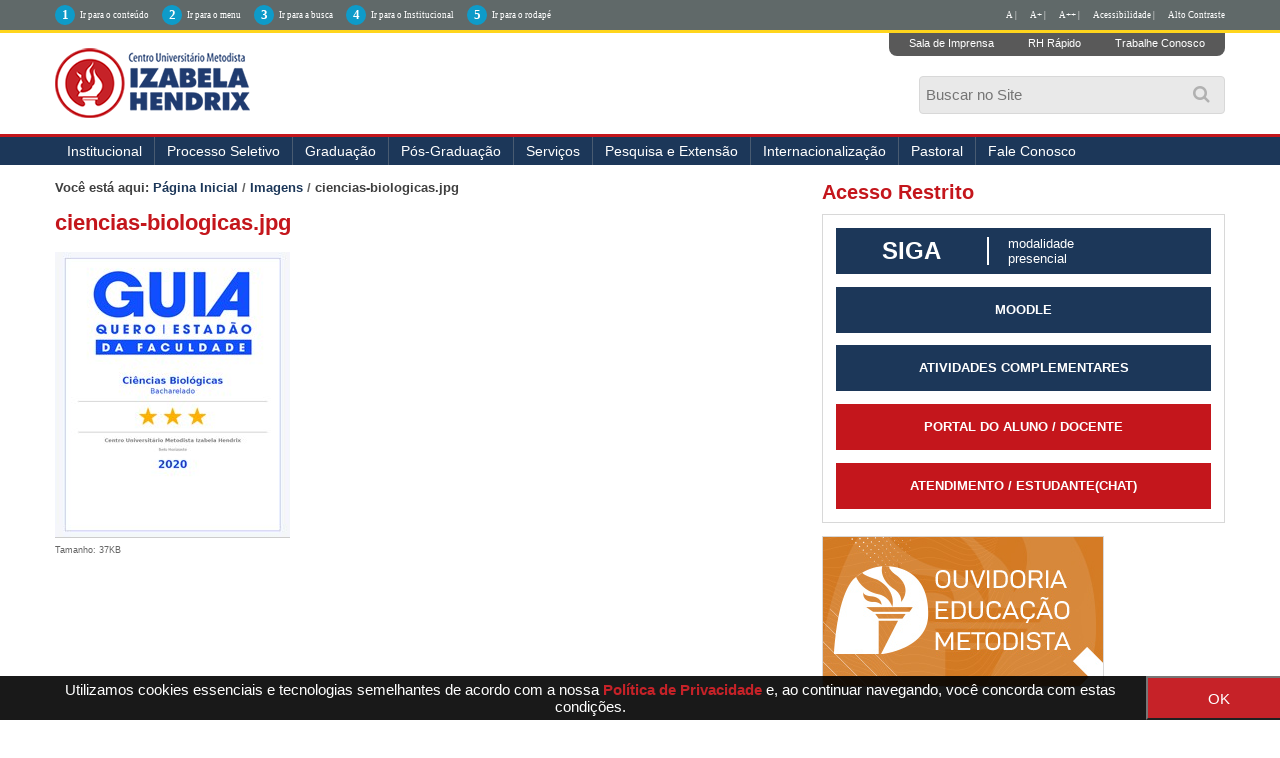

--- FILE ---
content_type: text/html;charset=utf-8
request_url: http://izabelahendrix.edu.br/copy2_of_imagens/ciencias-biologicas.jpg/view
body_size: 10767
content:
<!DOCTYPE html>
<html xmlns="http://www.w3.org/1999/xhtml" lang="pt-br" xml:lang="pt-br"><head><meta http-equiv="Content-Type" content="text/html; charset=utf-8" /><base href="http://izabelahendrix.edu.br/copy2_of_imagens/ciencias-biologicas.jpg" /><!--[if lt IE 7]></base><![endif]--><meta content="2020-10-29T14:37:47-02:00" name="DC.date.created" /><meta content="text/plain" name="DC.format" /><meta content="Admin" name="DC.creator" /><meta content="Imagem" name="DC.type" /><meta content="2020-10-29T14:37:47-02:00" name="DC.date.modified" /><style type="text/css" media="screen">
/* - reset.css - */
@media screen {
/* http://izabelahendrix.edu.br/portal_css/reset.css?original=1 */
*{margin:0;padding:0;}
* :link,:visited{text-decoration:none }
* ul,ol{list-style:none;}
* li{display:inline;}
* h1,h2,h3,h4,h5,h6,pre,code{font-size:1em;}
* a img,:link img,:visited img{border:none }
a{outline:none;}
table{border-spacing:0;}
img{vertical-align:text-bottom;}
iframe{border-width:0;border-style:none;}

}

</style><link rel="stylesheet" type="text/css" href="http://izabelahendrix.edu.br/portal_css/Sunburst%20Theme/base-cachekey-607c14828abfa66c365af8ba9187ba64.css" /><link rel="stylesheet" type="text/css" media="screen" href="http://izabelahendrix.edu.br/portal_css/Sunburst%20Theme/resourceplone.app.jquerytools.overlays-cachekey-b0bb7f310320432c3ff4f27e9e0c8a77.css" /><!--[if lt IE 8]>    
    
    <link rel="stylesheet" type="text/css" media="screen" href="http://izabelahendrix.edu.br/portal_css/Sunburst%20Theme/IEFixes-cachekey-7398cbee7495416533c8433818510930.css" />
        <![endif]--><link rel="stylesheet" type="text/css" media="screen" href="http://izabelahendrix.edu.br/portal_css/Sunburst%20Theme/resourceplone.formwidget.autocompletejquery.autocomplete-cachekey-5251903de710c965d35ec681459a8c9d.css" /><style type="text/css" media="screen">@import url(http://izabelahendrix.edu.br/portal_css/Sunburst%20Theme/resourceplone.formwidget.contenttreecontenttree-cachekey-7c3e1c8b314379e61958a7243ca5da3d.css);</style><style type="text/css" media="screen">@import url(http://izabelahendrix.edu.br/portal_css/Sunburst%20Theme/resourcecollective.pollscsscollective.polls-cachekey-ba7a8dc5230349a7c1523a9fe3832649.css);</style><link rel="stylesheet" type="text/css" media="screen" href="http://izabelahendrix.edu.br/portal_css/Sunburst%20Theme/resourcecollective.covercsscontentchooser-cachekey-32835a7aed33efbe986c742cf319ecae.css" /><script type="text/javascript" src="http://izabelahendrix.edu.br/portal_javascripts/Sunburst%20Theme/resourceplone.app.jquery-cachekey-75e8b6213f1490afb6a912df7593d8cc.js"></script><script type="text/javascript" src="http://izabelahendrix.edu.br/portal_javascripts/Sunburst%20Theme/resourceplone.formwidget.autocompletejquery.autocomplete.min-cachekey-f6d6f916ced8f2f30abae5690c5cbb47.js"></script><script type="text/javascript" src="http://izabelahendrix.edu.br/portal_javascripts/Sunburst%20Theme/resourceplone.formwidget.contenttreecontenttree-cachekey-7cc30300d65923284769f381a6fe0a44.js"></script><!--[if lte IE 8]>
     
    <script type="text/javascript" src="http://izabelahendrix.edu.br/portal_javascripts/Sunburst%20Theme/resourcecollective.pollsjsexcanvas.min-cachekey-0ee3b592e7db28ac0d47bd7a902b1a2b.js"></script>
       <![endif]--><script type="text/javascript" src="http://izabelahendrix.edu.br/portal_javascripts/Sunburst%20Theme/resourcecollective.pollsjspolls-cachekey-5d354670498e7e5388cd566cf50c4bb5.js"></script><script type="text/javascript" src="http://izabelahendrix.edu.br/portal_javascripts/Sunburst%20Theme/resourceplone.app.eventevent-cachekey-4339fe7335f9a191453a80811c7ad539.js"></script><script type="text/javascript" src="http://izabelahendrix.edu.br/portal_javascripts/Sunburst%20Theme/resourcesl_scriptssocial_like-cachekey-b9d9dd2689670549aa221031570cac0b.js"></script><title>ciencias-biologicas.jpg — </title><link rel="author" href="http://izabelahendrix.edu.br/author/fernanda.kian" title="Informações do Autor" /><link rel="canonical" href="http://izabelahendrix.edu.br/copy2_of_imagens/ciencias-biologicas.jpg" /><script type="text/javascript">
        jQuery(function($){
            if (typeof($.datepicker) != "undefined"){
              $.datepicker.setDefaults(
                jQuery.extend($.datepicker.regional['pt-BR'],
                {dateFormat: 'dd/mm/yy'}));
            }
        });
        </script><link rel="search" href="http://izabelahendrix.edu.br/@@search" title="Buscar neste site" /><meta name="generator" content="Plone - http://plone.org" /><meta name="viewport" content="width=device-width, initial-scale=1.0" /><meta name="google-site-verification" content="Aq8RR8NIcXVa9yzoNHD4o6L_I9zghlsDznxzo4vQGRc" /><script type="text/javascript" src="//cdnjs.cloudflare.com/ajax/libs/jquery-cookie/1.4.1/jquery.cookie.min.js"></script><script type="text/javascript" src="/++theme++2023/js/behavior.js?fhs1ff2082"></script><link rel="stylesheet" href="https://use.fontawesome.com/releases/v5.8.2/css/all.css" integrity="sha384-oS3vJWv+0UjzBfQzYUhtDYW+Pj2yciDJxpsK1OYPAYjqT085Qq/1cq5FLXAZQ7Ay" crossorigin="anonymous" /><link type="text/css" rel="stylesheet" href="/++theme++2023/css/main.css?050-066" /><link type="text/css" rel="stylesheet" href="/++theme++2023/css/normalize.css?01" /><link type="text/css" rel="stylesheet" href="/++theme++2023/css/style.css?30-09-20" /><link rel="stylesheet" type="text/css" href="/++theme++2023/css/contraste.css?07-0005" /><link type="text/css" rel="stylesheet" href="/++theme++2023/css/impressao.css?01" /><link rel="shortcut icon" href="/++theme++2023/img/favicon.ico?1" type="image/x-icon" /><link rel="apple-touch-icon" href="/++theme++2023/img/touch_icon.png" /><link href="//netdna.bootstrapcdn.com/font-awesome/4.7.0/css/font-awesome.css" rel="stylesheet" /><!--[if IE]> <script src=//oss.maxcdn.com/html5shiv/3.7.2/html5shiv.min.js></script><![endif]--><!--[if lt IE 9]> <script src=/++theme++2023/js/respond.min.js></script><![endif]--></head><style type="text/css">
    
.box-cookies.hide {
  display: none !important;
  text-align: center;
}

.box-cookies {
  position: fixed;
  background: rgba(0, 0, 0, .9);
  width: 101%;
  z-index: 998;
  bottom: 0;
  display: flex;
  align-items: center;
  justify-content: space-between;
}

.box-cookies .msg-cookies,
.box-cookies .btn-cookies {
  text-align: center;
  padding: 5px;
  color: #fff;
  font-size: 15px;
}

.box-cookies .btn-cookies {
  background: #c62228;
  cursor: pointer;
  align-self: normal;
  width: 150px;
}

@media screen and (max-width: 600px) {
  .box-cookies {
    flex-direction: column;
  }
}

</style><body dir="ltr" class="template-image_view portaltype-image site-izabelahendrix.edu.br section-copy2_of_imagens subsection-ciencias-biologicas.jpg icons-on userrole-anonymous"><div class="box-cookies hide">
   <p class="msg-cookies" style="text-align: center; padding-left: 40px;">Utilizamos cookies essenciais e tecnologias semelhantes de acordo com a nossa <a href="http://izabelahendrix.edu.br/politica-de-privacidade" style="color: #c62228; font-weight: bold;" target="_blank">Política de Privacidade</a>  e, ao continuar navegando, você concorda com estas condições.
</p>
   <button class="btn-cookies">OK</button>
</div><p class="hiddenStructure"> <a accesskey="2" href="#conteudo">Skip to content.</a> | <a accesskey="3" href="#main-navigation">Skip to navigation</a> </p><div class="m-accessibilidade">
        <ul class="op-acess"><li>
                <p>1</p><a tabindex="1" class="link-accessibilidade" href="#content" accesskey="1" title="ir para o conteúdo principal da página - atalho nº1"> Ir para o conteúdo </a> </li>
            <li>
                <p>2</p><a tabindex="2" class="link-accessibilidade" href="#portal-column-one" accesskey="2" title="ir para o menu principal da página - atalho nº2"> Ir para o menu </a> </li>
            <li>
                <p>3</p><a tabindex="3" id="link-buscar" class="link-accessibilidade" href="#SearchableText" accesskey="3" title="ir para o formulário de busca da página - atalho nº3"> Ir para a busca </a> </li>
            <li>
                <p>4</p><a tabindex="4" class="link-accessibilidade" href="#navigation" accesskey="4" title="Ir para o menu institucional - atalho nº4"> Ir para o Institucional </a> </li>
            <li>
                <p>5</p><a tabindex="5" class="link-accessibilidade" href="#footerlocal" accesskey="5" title="Ir para o rodapé da página - atalho nº4"> Ir para o rodapé </a> </li>
            <li id="siteaction-contraste" class="contrast"> <a href="#" title="Alto Contraste">Alto Contraste</a> </li>
            <li id="siteaction-accessibility" class="contrast"> <a href="/acessibilidade" title="Acessibilidade">Acessibilidade | </a> </li>
            <li id="siteaction-accessibility-a-minus" class="contrast"> <a title="Texto Pequeno" id="aaa" href="#">A++ | </a> </li>
            <li id="siteaction-accessibility-a-plus" class="contrast"> <a title="Texto Grande" id="aa" href="#">A+ | </a> </li>
            <li id="siteaction-accessibility-a-normal" class="contrast"> <a title="Texto Normal" id="a" href="#">A | </a> </li>
        </ul></div><header id="main-header" role="banner"><div class="wrapper">
            <div id="logo">
                <a href="http://izabelahendrix.edu.br" title=""> <img alt="Logo Instituto Izabela Hendrix" accesskey="1" src="/++theme++2023/img/logo-izabela-hendrix.png" /></a>
            </div>
            <ul class="actionMenu"><li><a href="http://cogeime.org.br/sala-de-imprensa/" title="Sala de Imprensa">Sala de Imprensa</a>
                </li>
                <li><a href="https://www.metodista.br/webmetodista/index.html" title="RH Rápido">RH Rápido</a>
                </li>
                <li><a href="http://www.izabelahendrix.edu.br/trabalhe-conosco" title="Trabalhe Conosco">Trabalhe Conosco</a>
                </li>
            </ul><a id="animate-slide" value="slide"><i class="fa fa-search" aria-hidden="true"></i></a>
            <div class="neat">
                <div id="portal-searchbox">

    <form id="nolivesearchGadget_form" action="http://izabelahendrix.edu.br/@@search">

        <div class="LSBox">
        <label class="hiddenStructure" for="nolivesearchGadget">Busca</label>

        <input name="SearchableText" type="text" size="18" title="Buscar no Site" placeholder="Buscar no Site" accesskey="4" class="searchField" id="nolivesearchGadget" /><input class="searchButton" type="submit" value="Buscar" />

        <div class="LSResult" id="LSResult"><div class="LSShadow" id="LSShadow"></div></div>
        </div>
    </form>

    <div id="portal-advanced-search" class="hiddenStructure">
        <a href="http://izabelahendrix.edu.br/@@search" accesskey="5">Busca Avançada…</a>
    </div>

</div>
            </div>
            <div class="clear"></div>
        </div>
        <div id="mainMenu">
            <div class="wrapper">
                <nav id="main-navigation" role="navigation"><div id="btnav"> <i class="fa fa-bars"></i>
                        <ul id="navigation"><li id="portaltab-institucional" class="plain item-nav"> <a href="http://www.izabelahendrix.edu.br/institucional" title="Institucional">Institucional</a>
                                <ul><li id="portaltab-apresentacao"> <a href="http://www.izabelahendrix.edu.br/institucional/apresentacao" title="Apresentação">Apresentação</a> </li>
                                    <li id="portaltab-cogeime"> <a href="http://www.izabelahendrix.edu.br/institucional/cogeime" title="COGEIME">COGEIME</a> </li>
                                     <li> <a href="http://izabelahendrix.edu.br/convenios-e-parcerias" title="Convênios">Convênios</a> </li>
                                    <li id="portaltab-documentos"> <a href="http://www.izabelahendrix.edu.br/institucional/documentos" title="Documentos">Documentos</a> </li>
                                    <li id="portaltab-financeiro"> <a href="http://www.izabelahendrix.edu.br/financeiro">Financeiro</a> </li>
                                    <li id="portaltab-filosofia"> <a href="http://www.izabelahendrix.edu.br/institucional/filosofia" title="Filosofia">Filosofia</a> </li>
                                    <li id="portaltab-historia"> <a href="http://www.izabelahendrix.edu.br/institucional/historia" title="História">História</a> </li>
                                    <li id="portaltab-museu"> <a href="http://www.izabelahendrix.edu.br/institucional/museu" title="Museu">Museu</a> </li>
                                    <li id="portaltab-uniddes"> <a href="http://www.izabelahendrix.edu.br/institucional/nossos-campi" title="Unidades">Unidades</a> </li>
                                    <li id="portaltab-pastoral"> <a href="http://www.izabelahendrix.edu.br/institucional/pastoral" title="Pastoral">Pastoral</a> </li>
                                    <li id="portaltab-relacoes-internacionais"> <a href="http://www.izabelahendrix.edu.br/ari" title="Relações Internacionais">Relações Internacionais</a> </li>
                                    <!--<li id=portaltab-ouvidoria> <a href=http://www.izabelahendrix.edu.br/institucional/ouvidoria title=Ouvidoria>Ouvidoria</a> </li>-->
                                    <li id="portaltab-expediente"> <a href="http://www.izabelahendrix.edu.br/institucional/expediente" title="Expediente">Expediente</a> </li>
                                    <li id="portaltab-editais"> <a href="http://izabelahendrix.edu.br/institucional/editais" title="Editais">Editais</a> </li>
                                    <li> <a href="http://www.izabelahendrix.edu.br/doacoes" title="Doações">Doações</a> </li>
                                    <li>
    <a href="http://cogeime.org.br/categoria/recuperacao-judicial/" title="Recuperação Judicial" target="_blank">Recuperação Judicial</a>
 </li> 
                                </ul></li>
                            <!-- <li id=portaltab-agenda class=plain> <a href=http://colegio.izabelahendrix.edu.br/ title=Col&#233;gio target=_blank>Col&#233;gio</a> </li>-->
                            <li id="portaltab-processo" class="plain item-nav"> <a href="https://www.redemetodista.edu.br/graduacao-presencial-izabela/" title="Processo Seletivo" target="_blank">Processo Seletivo</a>
                                <ul><!-- li id=portaltab-vpresencial class=selected> <a href=http://izabelahendrix.edu.br/Edital-Processo-Seletivo-2020-1-izabela.pdf title="Edital do Vestibular">Edital do Vestibular</a> </li --><li id="portaltab-vpresencial" class="selected"> <a href="http://izabelahendrix.edu.br/cursos-tecnicos-2023" target="_blank" title="Cursos Técnicos 2023">Cursos Técnicos 2023</a> </li>
                                
                                    <li id="portaltab-vadistanci" class="selected"> <a href="https://www.redemetodista.edu.br/graduacao-a-distancia-umesp/" target="_blank" title="Cursos Polo EAD">Cursos Polo EAD - Universidade Metodista de São Paulo</a></li>
                                  
                                   <!-- <li id="portaltab-vpresencial" class="selected""> <a href="https://www.redemetodista.edu.br/graduacao-presencial-izabela/"  target="_blank" title="Cursos Presenciais">Cursos presenciais</a> </li>-->
                                  <!--  <li id="portaltab-vadistanci" class="selected"> <a href="https://www.redemetodista.edu.br/graduacao-a-distancia-umesp" target="_blank" title="Cursos Polo EAD">Cursos Polo EAD - Universidade Metodista de S&#227;o Paulo</a></li>-->
                                    <!--<li id=portaltab-vadistanci class=selected> <a href=http://izabelahendrix.edu.br/editais/20200515-izabela-edital-processo-seletivo-2o-semestre-2020.pdf/view target=_blank title="Edital 2020/2">Edital do Vestibular</a></li>-->
                                </ul></li>
                            <li id="portaltab-imagens" class="plain item-nav"> <a href="#">Graduação</a>
                                <ul><!-- <li id=portaltab-presencial class=selected> <a href=http://izabelahendrix.edu.br/graduacao/cursos-presenciais/ title="Cursos Presenciais">Presencial</a> </li> --><li id="portaltab-adistancia" class="selected"> <a href="http://portal.metodista.br/ead/graduacao-a-distancia/polos/nova-lima" title="Polo EAD Nova Lima">Polo EAD Nova Lima - Universidade Metodista de São Paulo</a> </li>

                                    <!--<li id=portaltab-adistancia class=selected> <a href=http://izabelahendrix.edu.br/graduacao/cursos-ead/ title="Polo EAD Umesp">Polo EAD - Universidade Metodista de S&#227;o Paulo</a> </li>-->
                                    
                                    <!-- <li id=portaltab-administracao class=selected> <a href=http://www.izabelahendrix.edu.br/administracao title=Administra&#231;&#227;o>Administra&#231;&#227;o</a> </li>
<li id=portaltab-arquitetura class=selected> <a href=http://www.izabelahendrix.edu.br/arquitetura-e-urbanismo title="Arquitetura e Urbanismo">Arquitetura e Urbanismo</a> </li>

<li id=portaltab-bioinformatica class=selected> <a href=http://www.izabelahendrix.edu.br/bioinformatica title=Bioinform&#225;tica>Bioinform&#225;tica</a> </li>

<li id=portaltab-biomedicina class=selected> <a href=http://www.izabelahendrix.edu.br/biomedicina title=Biomedicina>Biomedicina</a> </li>
<li id=portaltab-ciencias-biologicas class=selected> <a href=http://www.izabelahendrix.edu.br/ciencias-biologicas title="Ci&#234;ncias Biol&#243;gicas">Ci&#234;ncias Biol&#243;gicas</a> </li>
<li id=portaltab-ciencias-contabeis class=selected> <a href=http://www.izabelahendrix.edu.br/ciencias-contabeis title="Ci&#234;ncias Cont&#225;beis">Ci&#234;ncias Cont&#225;beis</a> </li>

<li id=portaltab-ciencias-de-dados class=selected> <a href=http://www.izabelahendrix.edu.br/ciencias-de-dados title="Ci&#234;ncias de Dados">Ci&#234;ncias de Dados</a> </li>

<li id=portaltab-design-interiores class=selected> <a href=http://www.izabelahendrix.edu.br/design-de-interiores title="Design de Interiores">Design de Interiores</a> </li>
<li id=portaltab-direito class=selected> <a href=http://www.izabelahendrix.edu.br/direito title=Direito>Direito</a> </li>
<li id=portaltab-educacao-fisica class=selected> <a href=http://www.izabelahendrix.edu.br/educacao-fisica title="Educa&#231;&#227;o F&#237;sica">Educa&#231;&#227;o F&#237;sica</a> </li>
<li id=portaltab-enfermagem class=selected> <a href=http://www.izabelahendrix.edu.br/enfermagem title=Enfermagem>Enfermagem</a> </li>
<li id=portaltab-engenharia-ambiental class=selected> <a href=http://www.izabelahendrix.edu.br/engenharia-ambiental-e-sanitaria title="Engenharia Ambiental e Sanit&#225;ria">Engenharia Ambiental e Sanit&#225;ria</a> </li>
<li id=portaltab-engenharia-civil class=selected> <a href=http://www.izabelahendrix.edu.br/engenharia-civil title="Engenharia Civil">Engenharia Civil</a> </li>

<li id=portaltab-engenharia-da-computacao class=selected> <a href=http://www.izabelahendrix.edu.br/engenharia-da-computacao title="Engenharia da Computa&#231;&#227;o">Engenharia da Computa&#231;&#227;o</a> </li>

<li id=portaltab-engenharia-producao class=selected> <a href=http://www.izabelahendrix.edu.br//engenharia-de-producao title="Engenharia de Produ&#231;&#227;o">Engenharia de Produ&#231;&#227;o</a> </li>
<li id=portaltab-fisioterapia class=selected> <a href=http://www.izabelahendrix.edu.br/fisioterapia title=Fisioterapia>Fisioterapia</a> </li>
<li id=portaltab-fonoaudiologia class=selected> <a href=http://www.izabelahendrix.edu.br/fonoaudiologia title=Fonoaudiologia>Fonoaudiologia</a> </li>
<li id=portaltab-musica class=selected> <a href=http://www.izabelahendrix.edu.br/musica title=M&#250;sica>M&#250;sica</a> </li>
<li id=portaltab-pedagogia class=selected> <a href=http://www.izabelahendrix.edu.br/pedagogia title=Pedagogia>Pedagogia</a> </li>
<li id=portaltab-teologia class=selected> <a href=http://www.izabelahendrix.edu.br/teologia title=Teologia>Teologia</a> </li>-->
                                </ul></li>
                            <li id="portaltab-pos-graduacao" class="plain item-nav"> <a title="Pós-Graduação">Pós-Graduação</a>
                                <ul><!-- <li id="portaltab-pos-presencial" class="selected"> <a href="https://izabelahendrix.inscricao.crmeducacional.com/login/2404" title="Cursos Presenciais">Presencial</a> </li> --><li id="portaltab-portal-do-aluno" class="selected"> <a href="http://izabelahendrix.edu.br/pos-graduacao/pos-graduacao-ead/" title="Polo EAD UMESP">Polo EAD - Universidade Metodista de São Paulo</a> </li>
                                    
                            </ul></li>
                            <li id="portaltab-servicos" class="plain item-nav"> <a href="#">Serviços</a>
                                <ul><li id="portaltab-cacademico" class="selected"> <a href="http://izabelahendrix.edu.br/apoio-psicopedagogico-e-inclusao/" title="Apoio Psicopedagógico e Inclusão ">Apoio Psicopedagógico e Inclusão  </a> </li>
                            <li id="portaltab-cacademico" class="selected"> <a href="http://izabelahendrix.edu.br/calendario-academico/calendario-academico-2018" title="Calendário Acadêmico">Calendário Acadêmico </a> </li>
                                    <li id="portaltab-portal-do-aluno" class="selected"> <a href="https://www.redemetodista.edu.br/portaliza/web/" target="_blank" title="Portal do Aluno">Portal do Aluno</a> </li>
                                    <li id="portaltab-bibliotecas" class="selected"> <a href="http://www.izabelahendrix.edu.br/bibliotecas/" title="Bibliotecas">Bibliotecas</a> </li>
                                    <!--
<li id=portaltab-calendario-academico class=selected> <a href=http://www.izabelahendrix.edu.br/calendario-academico/ title="Calend&#225;rio Acad&#234;mico">Calend&#225;rio Acad&#234;mico</a> </li>
-->
                                    <li id="portaltab-colacao-de-grau" class="selected"> <a href="http://www.izabelahendrix.edu.br/colacao-de-grau" title="Colação de Grau">Colação de Grau</a> </li>
                                    <li id="portaltab-comissao-propria-avaliacao" class="selected"> <a href="http://www.izabelahendrix.edu.br/comissao-propria-de-avaliacao/" title="Comissão Própria de Avaliação">Comissão Própria de Avaliação</a> </li>
                                    <li id="portaltab-central-de-atendimento" class="selected"> <a href="http://www.izabelahendrix.edu.br/central-de-atendimento/" title="Central de Atendimento">Central de Atendimento</a> </li>

                                    <li id="portaltab-nucleo-de-estagios" class="selected"> <a href="http://www.izabelahendrix.edu.br/estagios/" title="Núcleo de Estágios">Núcleo de Estágios</a> </li>
                                    <li id="portaltab-matriculas" class="selected"> <a href="http://www.izabelahendrix.edu.br/matriculas/" title="Matrículas">Matrículas</a> </li>
                                    <li id="portaltab-transferencias" class="selected"> <a href="http://www.izabelahendrix.edu.br/transferencia/" title="Transferências">Transferências e Obtenção de Novo Título</a> </li>
                                    <li id="portaltab-portal-de-periodicos" class="selected"> <a href="https://www.metodista.br/revistas-izabela//" target="_blank" title="Portal de Periódicos">Portal de Periódicos</a> </li>
                                    <li id="programa-de-egressos" class="selected"> <a href="http://izabelahendrix.edu.br/programa-de-egressos" title="Programa de Ex-alunos">Portal de Ex-alunos(as)</a> </li>
                                </ul></li>
                            <li id="portaltab-pesquisa-extensao" class="plain item-nav"> <a href="#" title="">Pesquisa e Extensão</a>
                                <ul><!-- li id=portaltab-pesquisa> <a href=https://click.linksynergy.com/deeplink?id=ryFUzuiwEEE&mid=44061&murl=http%3A%2F%2Fwww.udemy.com%2Fcollection%2Fmetodista%2F&LSNSUBSITE=LSNSUBSITE >Cursos Online</a> </li --><li id="portaltab-pesquisa"> <a href="http://www.izabelahendrix.edu.br/pesquisa" title="Pesquisa e Iniciação Científica">Pesquisa e Iniciação Científica</a> </li>
                                    <li id="portaltab-extensao"> <a href="http://www.izabelahendrix.edu.br/extensao" title="Extensão">Extensão</a> </li>
                                    <li id="portaltab-comite-etica" class="selected"> <a href="http://www.izabelahendrix.edu.br/comite-de-etica/" title="Comitê de Ética em Pesquisa">Comitê de Ética em Pesquisa</a> </li>
                                    <li id="portaltab-congresso" class="selected"> <a href="http://www.izabelahendrix.edu.br/congresso" title="V Congresso Interdisciplinar de Pesquisa, Iniciação Científica e Extensão Universitária">VII Congresso Interdisciplinar de Pesquisa, Iniciação Científica e Extensão Universitária</a> </li>
                                </ul></li>
                            <li id="portaltab-pesquisa-extensao" class="plain item-nav"> <a href="#" title="">Internacionalização</a>
                               <ul><li id="portaltab-pesquisa"> <a href="http://izabelahendrix.edu.br/internacionalizacao/apresentacao" title="Apresentação">Apresentação</a> </li>
                                    <li id="portaltab-comite-etica" class="selected"> <a href="http://izabelahendrix.edu.br/internacionalizacao/projetos" title="Projetos">Projetos</a> </li>
                                    <li id="portaltab-comite-etica" class="selected"> <a href="http://izabelahendrix.edu.br/internacionalizacao/parceiros" title="Parcerias">Parcerias</a> </li>
                                    <li id="portaltab-congresso" class="selected"> <a href="http://izabelahendrix.edu.br/ari/apresentacao" title="Assessoria de Relações Internacionais">Assessoria de Relações Internacionais</a> </li>
                                    <li id="portaltab-congresso" class="selected"> <a href="http://izabelahendrix.edu.br/internacionalizacao/noticiais" title="Notícias">Notícias</a> </li>
                                    <li id="portaltab-extensao"> <a href="http://izabelahendrix.edu.br/internacionalizacao/Links-uteis" title="Links uteis">Links úteis</a> </li>

                                </ul></li>
                            
                            <li> <a href="http://www.izabelahendrix.edu.br/pastoral" title="Pastoral">Pastoral</a> </li>
                           <!-- li id="portaltab-incentivos" class="plain item-nav"> <span><a href="#" title="" tabindex="29">Incentivos</a></span>
                                    <ul><li id="portaltab-forma4"> <a href="http://educacaometodista.org.br/incentivos/izabelahendrix/" title="" target="_blank">Gradua&#231;&#227;o Presencial</a> </li>
                                        <li id="portaltab-forma7"> <a href="http://izabelahendrix.edu.br/convenios-e-parcerias/" title="" target="_blank">Conv&#234;nios</a> </li>
                                    </ul></li-->
                            <!--li> <a href=http://izabelahendrix.edu.br/financeiro/credito-pravaler/credito-universitario-pravaler title="Financiamento">Financiamento</a> </li-->
                           
                            <li> <a href="http://www.izabelahendrix.edu.br/fale-conosco" title="Fale Conosco">Fale Conosco</a> </li>
                            <!--<li> <a href="http://educacaometodista.org.br/ouvidoria/" title="Ouvidoria">Ouvidoria</a> </li>-->
                            </ul></div>
                </nav><div class="clear"></div>
            </div>
        </div>
    </header><div id="main">
        <div class="wrapper">
            <a name="conteudo" id="conteudo"></a>
            <main id="main-content" role="main">

            <div id="viewlet-above-content"><div id="portal-breadcrumbs">

    <span id="breadcrumbs-you-are-here">Você está aqui:</span>
    <span id="breadcrumbs-home">
        <a href="http://izabelahendrix.edu.br">Página Inicial</a>
        <span class="breadcrumbSeparator">
            /
            
        </span>
    </span>
    <span id="breadcrumbs-1" dir="ltr">
        
            <a href="http://izabelahendrix.edu.br/copy2_of_imagens">Imagens</a>
            <span class="breadcrumbSeparator">
                /
                
            </span>
            
         
    </span>
    <span id="breadcrumbs-2" dir="ltr">
        
            
            
            <span id="breadcrumbs-current">ciencias-biologicas.jpg</span>
         
    </span>

</div>
</div>

            
                <div class="">

                    

                    

    <dl class="portalMessage info" id="kssPortalMessage" style="display:none"><dt>Info</dt>
        <dd></dd>
    </dl><div id="content">

                            

                            

                             <div id="viewlet-above-content-title"></div>
                             
                                 
                                 
            
            <h1 class="documentFirstHeading">ciencias-biologicas.jpg</h1>
        
                             
                             <div id="viewlet-below-content-title">

<div class="documentByLine" id="plone-document-byline">
  

  
  
    <span class="documentAuthor">
      por <a href="http://izabelahendrix.edu.br/author/fernanda.kian">Admin</a>
         —
    </span>
  
  

  
  

  <span class="documentModified">
    <span>última modificação</span>
    29/10/2020 14h37
  </span>
  

  

  

  

  

</div>
</div>

                             
                                 
                                 
            
            
        
                             

                             <div id="viewlet-above-content-body"></div>
                             <div id="content-core">
                                 

  <div class="image-product">
    <a class="discreet" href="http://izabelahendrix.edu.br/copy2_of_imagens/ciencias-biologicas.jpg/image_view_fullscreen">
    <img src="http://izabelahendrix.edu.br/copy2_of_imagens/ciencias-biologicas.jpg/@@images/9d0aca09-9a30-4499-98e9-50f93751bb62.jpeg" alt="ciencias-biologicas.jpg" title="ciencias-biologicas.jpg" height="285" width="235" /><div class="discreet">
      <strong class="sr-only">Clique para ver a imagem no tamanho completo…</strong>
      <span>Tamanho: 37KB</span>
    </div>
    </a>
  </div>


                             </div>
                             <div id="viewlet-below-content-body">



    <div class="visualClear"><!-- --></div>

    <div class="documentActions">
        

        

    </div>

</div>

                            
                        </div>
                    

                    
                </div>
            

            <div id="viewlet-below-content">





</div>
        </main><aside id="column-two">
            
                
<div class="portletWrapper" data-portlethash="706c6f6e652e7269676874636f6c756d6e0a636f6e746578740a2f7a656f2d697a6162656c6168656e647269782e6564752e62722f697a6162656c6168656e647269782e6564752e62720a61636573736f2d726573747269746f" id="portletwrapper-706c6f6e652e7269676874636f6c756d6e0a636f6e746578740a2f7a656f2d697a6162656c6168656e647269782e6564752e62722f697a6162656c6168656e647269782e6564752e62720a61636573736f2d726573747269746f">
<dl class="portlet portletStaticText portlet-static-acesso-restrito"><dt class="portletHeader">
        <span class="portletTopLeft"></span>
        <span>
           Acesso Restrito
        </span>
        <span class="portletTopRight"></span>
    </dt>

    <dd class="portletItem odd">
        <p class="acessosiga"><a href="https://www.redemetodista.edu.br/sigaizabela/login.faces" target="_blank" title="Siga | Modalidade Presencial"> <span class="nomeacesso">Siga</span> <span class="modalacesso">modalidade<br />presencial</span> </a></p>
<p class="acessosiga"><a href="https://www.redemetodista.edu.br/novo-ava/" target="_blank" title="Moodle"> <span class="portalacesso">MOODLE</span> </a></p>
<p class="acessosiga"><a href="http://www3.izabelahendrix.edu.br/atividadescomplementares/Login/loginaluno.php" target="_blank" title="Atividades Complementares"> <span class="portalacesso">Atividades Complementares</span> </a></p>
<p class="portalaluno"><a href="https://www.redemetodista.edu.br/logosizabela/web/" target="_blank" title="Portal do Aluno / Docente"> <span class="portalacesso">Portal do Aluno / Docente</span> </a></p>
<p class="portalaluno"><a href="http://izabelahendrix.edu.br/atendimento-online" target="_blank" title="Atendimento ao Estudante(chat)"> <span class="portalacesso">Atendimento / Estudante(chat)</span> </a></p>
        
            <span class="portletBottomLeft"></span>
            <span class="portletBottomRight"></span>
        
    </dd>
    
    

</dl></div>

<div class="portletWrapper" data-portlethash="706c6f6e652e7269676874636f6c756d6e0a636f6e746578740a2f7a656f2d697a6162656c6168656e647269782e6564752e62722f697a6162656c6168656e647269782e6564752e62720a706f72746c65745f737461746963" id="portletwrapper-706c6f6e652e7269676874636f6c756d6e0a636f6e746578740a2f7a656f2d697a6162656c6168656e647269782e6564752e62722f697a6162656c6168656e647269782e6564752e62720a706f72746c65745f737461746963"><div class="portletStaticText portlet-static"><p><a class="external-link" href="http://educacaometodista.org.br/ouvidoria/" target="_blank" title=""><img src="http://izabelahendrix.edu.br/banner2.jpg" alt="" class="image-inline" title="" /></a></p></div>

</div>

<div class="portletWrapper" data-portlethash="706c6f6e652e7269676874636f6c756d6e0a636f6e746578740a2f7a656f2d697a6162656c6168656e647269782e6564752e62722f697a6162656c6168656e647269782e6564752e62720a766573746962756c6172" id="portletwrapper-706c6f6e652e7269676874636f6c756d6e0a636f6e746578740a2f7a656f2d697a6162656c6168656e647269782e6564752e62722f697a6162656c6168656e647269782e6564752e62720a766573746962756c6172"><div class="portletStaticText portlet-static-banners"><p> </p>
<p> <a href="http://izabelahendrix.edu.br/financeiro/credito-pravaler/credito-universitario-pravaler"> </a></p>
<p><a title="" href="http://izabelahendrix.edu.br/blog/" class="external-link" target="_self"><img src="http://izabelahendrix.edu.br/imagens/izabelahendrix.png" alt="" title="" class="image-inline" width="100%" /></a></p>
<p> </p>
<p><img src="http://izabelahendrix.edu.br/imagens/copy_of_bnpastoral.jpg" alt="" title="" class="image-inline" width="100%" /></p>
<p><a title="" href="http://izabelahendrix.edu.br/estagios" class="internal-link" target="_blank"><img src="http://izabelahendrix.edu.br/imagens/copy_of_destaqueizabela.jpg" alt="" title="" class="image-inline" width="100%" /></a></p>
</div>

</div>

<div class="portletWrapper" data-portlethash="706c6f6e652e7269676874636f6c756d6e0a636f6e746578740a2f7a656f2d697a6162656c6168656e647269782e6564752e62722f697a6162656c6168656e647269782e6564752e62720a652d6d6563" id="portletwrapper-706c6f6e652e7269676874636f6c756d6e0a636f6e746578740a2f7a656f2d697a6162656c6168656e647269782e6564752e62722f697a6162656c6168656e647269782e6564752e62720a652d6d6563"><div class="portletStaticText portlet-static-e-mec"><p><a class="external-link" href="https://emec.mec.gov.br/emec/consulta-cadastro/detalhamento/d96957f455f6405d14c6542552b0f6eb/MjE2" target="_blank" title=""><img src="http://izabelahendrix.edu.br/bannerizabela.jpg/@@images/c2bc4988-3afb-4097-a3d7-6871e31256f0.jpeg" alt="" class="image-inline" title="" /></a></p></div>

</div>




            
        </aside></div>
    </div><footer role="contentinfo"><script type="text/javascript" src="https://d335luupugsy2.cloudfront.net/js/rdstation-forms/stable/rdstation-forms.min.js"></script><script type="text/javascript"> new RDStationForms('formulario-lateral-umesp-4abf16691ac5708027fb', 'UA-123169161-1').createForm();</script><div class="footerAssociacoes">
            <div class="wrapper">
                <h5>Associações:</h5>
                <div id="footerAss">
                    <ul class="column col-md-3"><li>
                            <a href="http://cogeime.org.br" title="Cogeime" target="_blank"><img alt="cogeime" src="/++theme++2023/img/logo-cogeime-pb.png" /></a>
                        </li>
                        <li>Instituto Metodista de Serviços Educacionais</li>
                    </ul><ul class="column col-md-3"><li>
                            <a href="http://iamscu.net" title="IAMSCU" target="_blank"><img alt="iamscu" src="/++theme++2023/img/logo-iamscu-pb.png" /></a>
                        </li>
                        <li><em>International Association of Methodist Schools, Colleges and Universities</em>
                        </li>
                    </ul><ul class="column col-md-3"><li>
                            <a href="http://www.alaime.net/site/" title="" target="_blank"><img alt="alaime" src="/++theme++2023/img/logo-alaime-pb.png" /></a>
                        </li>
                        <li><em>Asociación Latinoamericana de Instituciones Metodistas de Educación</em>
                        </li>
                    </ul><ul class="column col-md-3"><li>
                            <a href="http://www.abiee.org.br/" title="" target="_blank"><img alt="abiee" src="/++theme++2023/img/logo-abiee-pb.png" /></a>
                        </li>
                        <li>Associação Brasileira de Instituições Educacionais Evangélicas</li>
                    </ul></div>
            </div>
            <div class="clear"></div>
        </div>
        <div class="footerSiteMap">
            <div class="wrapper">
                <div id="footerlocal">
                    <ul class="column col-md-3"><li>Ensino | Cursos</li>
                        <li><a href="http://colegio.izabelahendrix.edu.br/" target="_blank">Colégio</a>
                        </li>
                        <li><a href="http://izabelahendrix.edu.br/vestibular/processo-seletivo">Vestibular</a>
                        </li>
                        <li><a href="http://www.izabelahendrix.edu.br/pos-graduacao">Pós-Graduação</a>
                        </li>
                    </ul><ul class="column col-md-3"><li>Unidades</li>
                        <li><a href="http://www.izabelahendrix.edu.br/institucional/nossos-campi">Praça da Liberdade</a>
                        </li>
                        <li><a href="http://www.izabelahendrix.edu.br/institucional/nossos-campi">Venda Nova</a>
                        </li>
                        <li><a href="http://www.izabelahendrix.edu.br/institucional/nossos-campi">Vila da Serra</a>
                        </li>
                        <li><a href="http://www.izabelahendrix.edu.br/institucional/nossos-campi">Unidade Fazendinha</a>
                        </li>
                    </ul><ul class="column col-md-3"><li>Serviços</li>
                        <li><a href="http://www.izabelahendrix.edu.br/bibliotecas/" title="Bibliotecas">Bibliotecas</a>
                        </li>
                        <li><a href="http://educacaometodista.org.br/incentivos/izabelahendrix" title="Bolsa e Créditos">Bolsas e Créditos</a>
                        </li>
                        <li><a href="http://www.izabelahendrix.edu.br/calendario-academico/" title="Calendário Acadêmico">Calendário Acadêmico</a>
                        </li>
                        <li><a href="http://www.izabelahendrix.edu.br/comite-de-etica/" title="Comitê de Ética em Pesquisa">Comitê de Ética em Pesquisa</a>
                        </li>
                        <li><a href="http://www.izabelahendrix.edu.br/colacao-de-grau" title="Colação de Grau">Colação de Grau</a>
                        </li>

                        <li><a href="http://www.izabelahendrix.edu.br/comissao-propria-de-avaliacao/" title="Comissão Própria de Avaliação">Comissão Própria de Avaliação</a>
                        </li>
                        <li><a href="http://www.izabelahendrix.edu.br/central-de-atendimento/" title="Central de Atendimento">Central de Atendimento</a>
                        </li>
                        <li><a href="http://www.izabelahendrix.edu.br/estagios/" title="Núcleo de Estágios">Núcleo de Estágios</a>
                        </li>
                        <li><a href="http://www.izabelahendrix.edu.br/matriculas/" title="Matrículas">Matrículas</a>
                        </li>
                        <li><a href="http://www.izabelahendrix.edu.br/transferencia/" title="Transferências">Transferências e Obtenção de Novo Título</a>
                        </li>
                        <li><a href="http://www3.izabelahendrix.edu.br/ojs/" target="_blank" title="Portal de Periódicos">Portal de Periódicos</a>
                        </li>
                        <li><a href="https://www.redemetodista.edu.br/portaliza/web/" target="_blank" title="&gt;Portal do Aluno">Portal do Aluno</a>
                        </li>
                    </ul><ul class="column col-md-3"><li>Institucional</li>
                        <li><a href="http://www.izabelahendrix.edu.br/institucional/apresentacao" title="Apresentação">Apresentação</a>
                        </li>
                        <li><a href="http://www.izabelahendrix.edu.br/institucional/cogeime" title="COGEIME">COGEIME</a>
                        </li>
                        <li><a href="http://www.izabelahendrix.edu.br/institucional/documentos" title="Documentos">Documentos</a>
                        </li>
                        <li><a href="http://www.izabelahendrix.edu.br/institucional/filosofia" title="Filosofia">Filosofia</a>
                        </li>
                        <li><a href="http://www.izabelahendrix.edu.br/institucional/historia" title="História">História</a>
                        </li>
                        <li><a href="http://www.izabelahendrix.edu.br/institucional/museu" title="Museu">Museu</a>
                        </li>
                        <li><a href="http://www.izabelahendrix.edu.br/institucional/nossos-campi" title="Nosso Campi">Unidades</a>
                        </li>
                        <li><a href="http://www.izabelahendrix.edu.br/institucional/pesquisa-extensao-e-monitoria" title="Pesquisa, Extensão e Monitoria">Pesquisa, Extensão e Monitoria</a>
                        </li>
                        <li><a href="http://www.izabelahendrix.edu.br/institucional/pastoral" title="Pastoral">Pastoral</a>
                        </li>
                        <li><a href="http://www.izabelahendrix.edu.br/ari" title="Relações Internacionais">Relações Internacionais</a>
                        </li>
                        <li><a href="http://educacaometodista.org.br/ouvidoria/" title="Ouvidoria">Ouvidoria</a>
                        </li>
                        <li><a href="http://www.izabelahendrix.edu.br/institucional/expediente" title="Expediente">Expediente</a>
                        </li>
                        <li><a href="http://izabelahendrix.edu.br/institucional/editais" title="Editais">Editais</a>
                        </li>
                    </ul></div>
            </div>
            <div class="clear"></div>
        </div>
        <div class="footerRedes">
            <div class="wrapper">
                <div id="footerRedeslocal">
                    <p class="icon"> <a href="https://www.linkedin.com/school/instituto-metodista-izabela-hendrix/"><i class="fa fa-linkedin"></i><span>LINK</span></a>
                    </p><p class="icon"> <a href="https://www.instagram.com/izabela_hendrix/"><i class="fa fa-instagram"></i><span>INSTAGRAM</span></a>
                    </p>
                    <p class="icon"> <a href="https://twitter.com/izabelahendrix"><i class="fa fa-twitter-square"></i><span>TWITTER</span></a> </p>
                    <p class="icon"> <a href="https://www.facebook.com/IzabelaHendrix"><i class="fa fa-facebook-square"></i><span>FACEBOOK</span></a> </p>
                    <p class="encontre">Encontre-nos nas redes sociais</p>
                </div>
            </div>
            <div class="clear"></div>
        </div>
        <div class="footerRights">
            <div class="wrapper">
                <div id="footerRightslocal">
                    <p>Instituto Metodista Izabela Hendrix - 2018 Todos os direitos reservados</p><img src="/++theme++2023/img/logo-educacao-metodista.png" alt="Educação Metodista" /></div>
            </div>
            <div class="clear"></div>
        </div>
        <div class="clear"></div>
        <script>
            $(document).ready(function(jq) {
                $(".template-event_view #content .contenttype-news-item a").each(function() {

                    var url = jq(this).attr('href');

                    var seletor = "#parent-fieldname-text";
                    $("#viewlet-below-content-body").load(url + " " + seletor)
                });
            })
        </script></footer><!-- POPUP VESTIBULAR --><script type="text/javascript">

if(
window.location.href=="http://izabelahendrix.edu.br"
    ||
window.location.href=="http://izabelahendrix.edu.br/"
)
{

$(document).ready(function() {
    
      var maskHeight = $(document).height();
      var maskWidth = $(window).width();
   
      $('#mask').css({'width':maskWidth,'height':maskHeight});
 
      $('#mask').fadeIn(800); 
      //$('#mask').fadeTo("slow",0.8);
   
      //Get the window height and width
      var winH = $(window).height();
      var winW = $(window).width();
              
      $('#dialog2').css('top',  winH/2-$('#dialog2').height()/2);
      $('#dialog2').css('left', winW/2-$('#dialog2').width()/2);
   
      $('#dialog2').fadeIn(500); 
   
   $('.window .close').click(function (e) {
      e.preventDefault();
      
      $('#mask').hide();
      $('.window').hide();
   });      
   
   $('#mask').click(function () {
      $(this).hide();
      $('.window').hide();
   });         
   
   
});
}
</script><!-- <div id="boxes">
        <div id="dialog2" class="window">
            <div align="right">
                <span class="close"> X </span>
            </div>
            <div class="pop">
                <a href="http://processoseletivoizabela.com.br/" target="_blank" class="btpresencial" title="INSCREVA-SE">INSCREVA-SE</a>
            </div>
        </div>

<div id="mask"></div>
 
</div> --><!--Start of Tawk.to Script--><script type="text/javascript">
  let loggedIn = document.querySelector(".userrole-authenticated");
  // Conditional to render only if wasn't logged in
  if (!loggedIn || loggedIn === null || loggedIn === undefined) {
    var Tawk_API = Tawk_API || {},
      Tawk_LoadStart = new Date();
    (function () {
      var s1 = document.createElement("script"),
        s0 = document.getElementsByTagName("script")[0];
      s1.async = true;
      s1.src = "https://embed.tawk.to/5e73bf7ceec7650c33213c78/default";
      s1.charset = "UTF-8";
      s1.setAttribute("crossorigin", "*");
      s0.parentNode.insertBefore(s1, s0);
    })();
  }
</script><!--End of Tawk.to Script--><script type="text/javascript">
    

(() => {
  if (!localStorage.pureJavaScriptCookies) {
    document.querySelector(".box-cookies").classList.remove('hide');
  }
  
  const acceptCookies = () => {
    document.querySelector(".box-cookies").classList.add('hide');
    localStorage.setItem("pureJavaScriptCookies", "accept");
  };
  
  const btnCookies = document.querySelector(".btn-cookies");
  
  btnCookies.addEventListener('click', acceptCookies);
})()


</script><div id="controlsite">

<!-- Piwik --> 
<!--
<script type="text/javascript">
var pkBaseURL = (("https:" == document.location.protocol) ? "https://www.metodista.br/piwik/" : "http://www.metodista.br/piwik/");
document.write(unescape("%3Cscript src='" + pkBaseURL + "piwik.js' type='text/javascript'%3E%3C/script%3E"));
</script><script type="text/javascript">
try {
var piwikTracker = Piwik.getTracker(pkBaseURL + "piwik.php", 19);
piwikTracker.trackPageView();
piwikTracker.enableLinkTracking();
} catch( err ) {}
</script><noscript><p><img src="http://www.metodista.br/piwik/piwik.php?idsite=19" style="border:0" alt="" /></p></noscript>
-->
<!-- End Piwik Tracking Code -->


<!-- Facebook Pixel Code -->
<script>
!function(f,b,e,v,n,t,s){if(f.fbq)return;n=f.fbq=function(){n.callMethod?
n.callMethod.apply(n,arguments):n.queue.push(arguments)};if(!f._fbq)f._fbq=n;
n.push=n;n.loaded=!0;n.version='2.0';n.queue=[];t=b.createElement(e);t.async=!0;
t.src=v;s=b.getElementsByTagName(e)[0];s.parentNode.insertBefore(t,s)}(window,
document,'script','https://connect.facebook.net/en_US/fbevents.js');
fbq('init', '1831315860478542');
fbq('track', 'PageView');
</script><noscript><img height="1" width="1" style="display:none" src="https://www.facebook.com/tr?id=1831315860478542&amp;ev=PageView&amp;noscript=1" /></noscript>
<!-- DO NOT MODIFY -->
<!-- End Facebook Pixel Code -->









</div></body></html>


--- FILE ---
content_type: text/css;charset=utf-8
request_url: http://izabelahendrix.edu.br/portal_css/Sunburst%20Theme/resourceplone.app.jquerytools.overlays-cachekey-b0bb7f310320432c3ff4f27e9e0c8a77.css
body_size: 1230
content:

/* - ++resource++plone.app.jquerytools.overlays.css - */
@media screen {
/* http://izabelahendrix.edu.br/portal_css/++resource++plone.app.jquerytools.overlays.css?original=1 */
div.overlay{width:auto;height:auto;display:none;margin:1em;}
div.overlay-iframe,div.overlay-ajax{width:60%;min-height:100px;z-index:99;}
div.overlay-iframe{height:60%;}
div.overlaybg div.close,div.overlay div.close{background-image:url(++resource++plone.app.jquerytools.pb_close.png);position:absolute;left:-14px;top:-14px;cursor:pointer;height:30px;width:30px;}
.pb-ajax{overflow-y:auto;}
.pb-ajax,.pb-image{background-color:#fff;border:1px solid #999;white-space:normal;box-shadow:0 0 3em 0.5em #666;-moz-box-shadow:0 0 3em 0.5em #666;-webkit-box-shadow:0 0 3em #666;}
.pb-ajax > div{width:92%;padding:1em;}
.pb-ajax .documentActions {display:none}
div.overlay div.close span{display:block;height:1px;margin:-1px 0 0 -1px;overflow:hidden;padding:0;width:1px;}
div.overlay textarea{width:100%;}
div.overlay .link-parent{display:none;}
div.overlay #createGroup legend{display:none;}
div.overlay #createGroup fieldset{border:none;}
div.overlay p{margin-bottom:1em;}
div.overlay label{margin-bottom:0.25em;}
div.overlay a:hover{color:#75ad0a;}
div.overlay a.selected{color:#000000;}
div.overlay .formTab{margin-right:1em;font-weight:bold;}
div.overlay .formTab.lastFormTab{margin-right:0em;}
div.overlay .formControls a{display:block;margin:0.75em;}
}


/* - ++resource++plone.app.jquerytools.dateinput.css - */
@media screen {
/* http://izabelahendrix.edu.br/portal_css/++resource++plone.app.jquerytools.dateinput.css?original=1 */
.date{border:1px solid #ccc;font-size:18px;padding:4px;text-align:center;width:194px;-moz-box-shadow:0 0 10px #eee inset;box-shadow:0 0 10px #eee inset;}
#calroot{margin-top:-1px;width:198px;padding:2px;background-color:#fff;font-size:11px;border:1px solid #ccc;z-index:1;-moz-border-radius:5px;border-radius:5px;-webkit-border-radius:5px;-moz-box-shadow:0 0 15px #666;-webkit-box-shadow:0 0 15px #666;box-shadow:0 0 15px #666;}
#calhead{padding:2px 0;height:22px;}
#caltitle{font-size:14px;color:#0150D1;float:left;text-align:center;width:155px;line-height:20px;text-shadow:0 1px 0 #ddd;}
#calnext,#calprev{display:block;width:20px;height:20px;background:transparent url(prev.gif) no-repeat scroll center center;float:left;cursor:pointer;}
#calnext{background-image:url(next.gif);float:right;}
#calprev.caldisabled,#calnext.caldisabled{visibility:hidden;}
#caltitle select{font-size:10px;}
#caldays{height:14px;border-bottom:1px solid #ddd;}
#caldays span{display:block;float:left;width:28px;text-align:center;}
#calweeks{background-color:#fff;margin-top:4px;}
.calweek{clear:left;height:22px;}
.calweek a{display:block;float:left;width:27px;height:20px;text-decoration:none;font-size:11px;margin-left:1px;text-align:center;line-height:20px;color:#666;-moz-border-radius:3px;-webkit-border-radius:3px;}
.calweek a:hover,.calfocus{background-color:#ddd;}
a.calsun{color:red;}
a.caloff{color:#ccc;}
a.caloff:hover{background-color:rgb(245,245,250);}
a.caldisabled{background-color:#efefef !important;color:#ccc	!important;cursor:default;}
#calcurrent{background-color:#498CE2;color:#fff;}
#caltoday{background-color:#333;color:#fff;}
.caltrigger{background:url('popup_calendar.png') no-repeat 0 0;height:16px;width:16px;display:inline-block;border-bottom:none !important;vertical-align:middle;}
#calprev{background-image:url(++resource++plone.app.jquerytools.prev.gif);}
#calnext{background-image:url(++resource++plone.app.jquerytools.next.gif);}
#calroot{z-index:10000;}
}



--- FILE ---
content_type: text/css;charset=utf-8
request_url: http://izabelahendrix.edu.br/portal_css/Sunburst%20Theme/resourceplone.formwidget.autocompletejquery.autocomplete-cachekey-5251903de710c965d35ec681459a8c9d.css
body_size: 401
content:

/* - ++resource++plone.formwidget.autocomplete/jquery.autocomplete.css - */
@media screen {
/* http://izabelahendrix.edu.br/portal_css/++resource++plone.formwidget.autocomplete/jquery.autocomplete.css?original=1 */
.ac_results{padding:0px;border:1px solid black;background-color:white;overflow:hidden;z-index:99999;}
.ac_results ul{width:100%;list-style-position:outside;list-style:none;padding:0;margin:0;}
.ac_results li{margin:0px;padding:2px 5px;cursor:default;display:block;font:menu;font-size:12px;line-height:16px;overflow:hidden;}
.ac_loading{background:white url('/++resource++plone.formwidget.autocomplete/indicator.gif') right center no-repeat;}
.ac_odd{background-color:#eee;}
.ac_over{background-color:#0A246A;color:white;}

}



--- FILE ---
content_type: text/css;charset=utf-8
request_url: http://izabelahendrix.edu.br/portal_css/Sunburst%20Theme/resourcecollective.covercsscontentchooser-cachekey-32835a7aed33efbe986c742cf319ecae.css
body_size: 5578
content:

/* - ++resource++collective.cover/css/contentchooser.css - */
@media screen {
/* http://izabelahendrix.edu.br/portal_css/++resource++collective.cover/css/contentchooser.css?original=1 */
#contentchooser-content-show-button{padding:.5em 1em;cursor:pointer;border:1px solid #ccc;-webkit-border-radius:4px;-moz-border-radius:4px;border-radius:4px;}
#contentchooser-content-search{position:fixed;z-index:9999;display:none;padding:20px;cursor:pointer;border:1px solid #ccc;background-color:#fff;}
#contentchooser-content-search.right{right:0;}
#contentchooser-content-search .item-list{overflow:auto;width:500px;max-width:100%;height:250px;margin:10px 0 0;padding:5px;border:1px solid #ccc;}
#contentchooser-content-search .item-list li{list-style-type:none;list-style-image:none;cursor:url('[data-uri]'),all-scroll;cursor:-webkit-grab;cursor:-moz-grab;cursor:-o-grab;cursor:-ms-grab;cursor:grab;}
#contentchooser-content-search .item-list li.ui-draggable-dragging{cursor:url('[data-uri]'),all-scroll;cursor:-webkit-grabbing;cursor:-moz-grabbing;cursor:-o-grabbing;cursor:-ms-grabbing;cursor:grabbing;}
#contentchooser-content-search .item-list li.stats{display:none;}
#contentchooser-content-search .item-list li:hover{background-color:#205c90;}
#content #contentchooser-content-search .item-list li img{display:inline-block;border:0;}
#content #contentchooser-content-search .item-list li a:link{display:inline-block;border-bottom:0;}
#contentchooser-content-show-button{font-weight:bold;position:relative;z-index:999;top:0;right:0;float:right;margin-bottom:10px;background:#fff;}
#contentchooser-content-search .close{position:absolute;top:-14px;left:-14px;width:30px;height:30px;cursor:pointer;background-image:url('++resource++plone.app.jquerytools.pb_close.png');}
.current{-webkit-border-top-left-radius:.5em;-moz-border-radius-topleft:.5em;border-top-left-radius:.5em;-webkit-border-top-right-radius:.5em;-moz-border-radius-topright:.5em;border-top-right-radius:.5em;background:#fff;}
div.input{width:200px;margin:10px 0;padding:3px 15px;border:1px solid #507aaa;border-radius:10px;background:white;box-shadow:inset 0 1px 2px rgba(0,0,0,.08);}
input[type='text'].contentchooser-content-trees,input[type='text']#contentchooser-content-trees{width:100%;min-width:12em;height:16px;padding-top:1px;color:#888;border:0 solid;background:transparent;text-shadow:0 1px 1px white;}
#content-trees #general_panel{padding:0;}
#contentchooser-content-search-input-container,#contentchooser-content-trees-container,.contentchooser-clear{display:inline-block;}
#contentchooser-content-search-input-container,#contentchooser-content-trees-container{width:80%;}
.contentchooser-clear{height:13px;margin-left:-25px;}
#more-link-field > .results > li{display:block;margin-bottom:.25em;cursor:pointer;}
#more-link-field > .results > li:hover{background-color:#205c90;}
#more-link-field > div{margin-bottom:.5em;}
#more-link-field button{padding:0 .5em;}

}


/* - ++resource++collective.cover/css/cover.css - */
@media screen {
/* http://izabelahendrix.edu.br/portal_css/++resource++collective.cover/css/cover.css?original=1 */
.tile-title{font-size:120%;font-weight:bold;margin-bottom:1em;}
.tile-footer{text-align:right;}
.loading-mask{position:absolute;z-index:99;top:0;left:0;display:none;width:100%;height:100%;opacity:.6 !important;background:#000 url('++resource++collective.cover/img/spinner.gif') scroll no-repeat center center;background-color:#000;}
.loading-mask.show{display:block;}
.loading-mask.remove-tile{background-color:#833434;}
.template-compose #content .tile{padding-top:1.2em;outline:1px dotted #999;}
.template-compose #content .tile.ui-draggable:hover{cursor:move;}
.template-compose #content .tile.ui-draggable-dragging{overflow:hidden;height:114px;cursor:move;}
.template-compose .tile-container{position:relative;}
.template-compose .tile-type-name{font-size:95%;font-weight:bolder;position:absolute;width:100%;text-align:center;opacity:.3;}
.template-compose .edit-tile-link,.template-compose .contentbody-link,.template-compose .collection-link{line-height:1em;position:absolute;top:0;height:1em;}
.template-compose .contentbody-link,.template-compose .collection-link{right:0;}
.tile-select-button{cursor:pointer;}
.tile-move{position:absolute;top:0;right:0;overflow:hidden;width:16px;height:16px;cursor:pointer;white-space:nowrap;text-indent:101%;background:transparent url('++resource++collective.cover/img/move.png') scroll no-repeat top center;background-size:100%;}
.tile-remove-item{font-size:1px;position:absolute;top:0;right:0;width:14px;height:14px;cursor:pointer;background:transparent url('++resource++collective.cover/img/remove.png') scroll no-repeat top center;background-size:100%;}
.tile-remove-item:hover{background:transparent url('++resource++collective.cover/img/remove.png') no-repeat scroll center -14px;background-size:100%;}
.tile-remove-item .text{visibility:hidden;}
.ui-sortable-placeholder{visibility:visible !important;outline:1px dashed green;background-color:#9ad39d !important;}
.ui-sortable > div:hover{cursor:move;}
.tile > .ui-sortable > .ui-sortable-helper{cursor:move;opacity:.5;outline:1px solid #333;}
.template-compose #content .tile{min-height:100px;margin-bottom:1em;}
.ui-state-default .loading-mask{display:block;opacity:.8 !important;background:#eee url('++resource++collective.cover/img/drophere.png') scroll no-repeat center center;}
.ui-state-hover .loading-mask{display:block;background-color:#b4fca3;}
.template-compose #content .sortable-tile .list-item:hover{outline:1px dotted #999;}
.tile img.right{float:right;margin:0 1em .5em 0;}
.tile img.left{float:left;margin:0 1em .5em 0;}
table.invisible{visibility:visible;}
.close{opacity:1;}
.tile-edge{padding:5px;border:1px solid #ddd;border-radius:4px;}
.tile-dark{padding:5px;border-radius:4px;background:#ddd;}
.tile-shadow{padding:5px;border:1px solid #ddd;border-radius:4px;-webkit-box-shadow:0 5px 10px #c3c3c3;-moz-box-shadow:0 5px 10px #c3c3c3;box-shadow:0 5px 10px #c3c3c3;}
.textline-sortable-element.expired{border:1px solid red;}
.textline-sortable-element .tileProperties .tileExpired{font-weight:bold;color:red;}
.cover-calendar-tile .calendar-tile-header{font-weight:bold;line-height:normal;padding:.42em 1em;text-align:center;background:#ddd;}
#content .cover-calendar-tile a.calendar-tile-prev,#content .cover-calendar-tile a.calendar-tile-next{margin:0 -.5em;padding:0 1em;border-bottom:none;}
.cover-calendar-tile a.calendar-tile-prev{float:left;}
.cover-calendar-tile a.calendar-tile-next{float:right;}

}


/* - ++resource++sl_stylesheets/social_like.css - */
@media screen {
/* http://izabelahendrix.edu.br/portal_css/++resource++sl_stylesheets/social_like.css?original=1 */
#viewlet-social-like > div{float:left;margin-right:2em;}
#viewlet-social-like{min-height:3em;margin-top:5px;}
#viewlet-social-like .twitter-count-horizontal{height:20px !important;}
#viewlet-social-like .fb_edge_widget_with_comment{position:relative;margin-top:0;}
.twitter-share-button{margin-top:.8px;}
#viewlet-social-like.vertical{min-height:7em !important;}
#viewlet-social-like .whatsapp,#viewlet-social-like .telegram{font-size:82%;display:inline-block;overflow:hidden;height:20px;padding:0 5px 0 24px;white-space:nowrap;color:#fff !important;border:0 !important;border-radius:3px;background-repeat:no-repeat;background-size:16px;}
#viewlet-social-like .whatsapp.link,#viewlet-social-like .telegram.link{width:0;padding:0 20px;text-indent:-200%;background-position:45%;}
#viewlet-social-like .whatsapp{display:none;background-color:#199e0e;background-image:url(++resource++sl_images/ico-whatsapp.svg);background-position:2px 2px;}
#viewlet-social-like .whatsapp:hover,#viewlet-social-like .telegram:hover{color:#fff !important;}
#viewlet-social-like .whatsapp.active{display:inline-block;}
#viewlet-social-like .telegram{background-color:#31a4d5;background-image:url(++resource++sl_images/ico-telegram.svg);}

}


/* - ++resource++plone.formwidget.datetime/styles.css - */
@media screen {
/* http://izabelahendrix.edu.br/portal_css/++resource++plone.formwidget.datetime/styles.css?original=1 */
#content a.caltrigger{background:url(++resource++plone.formwidget.datetime/popup_calendar.gif) no-repeat scroll 0 0;height:16px;width:16px;display:inline-block;vertical-align:middle;border:none;margin:0;padding:0;border-radius:none;}

}


/* - ++resource++plone.app.event/event.css - */
@media screen {
/* http://izabelahendrix.edu.br/portal_css/++resource++plone.app.event/event.css?original=1 */
.icons-on .contenttype-plone-app-event-dx-event{background:url("event_icon.png") no-repeat scroll 0 4px transparent;}
.icons-on .contenttype-plone-app-event-dx-event{line-height:2em;display:inline-block;*display:block;padding-left:20px !important;}
.event.summary{float:right;clear:right;margin 1em 0 1em 1em;}
.hCalendar-hidden{display:none;}
article.vevent{background-color:#EAEAEA;border-radius:1em 1em 1em 1em;margin-top:1em;padding:1em;}
.vevent div.cal_date{float:left;vertical-align:top;margin:0 1.5em 0.5em 0;padding:0.7em 0.7em 0.5em;background-color:white;border:none;border-radius:0.5em;box-shadow:0.5em 0.5em 0.4em black;min-width:4.4em;}
.vevent span.cal_wkday{display:block;font-size:2.3em;font-weight:bold;border-bottom:2px solid black;padding-bottom:0.3em;}
.vevent span.cal_day{font-size:1.7em;display:inline-block;padding-top:0.3em;}
.vevent span.cal_month{font-size:1.3em;line-height:1.3em;display:inline-block;}
.vevent div.cal_info{margin-left:8em;}
article.vevent .documentByLine{background:none repeat scroll 0 0 transparent;color:black !important;font-size:1em !important;font-weight:bold;padding:0;}
#content .vevent ul.metadata{margin:0.8em 0;}
#content .vevent ul.horizontal{padding:0;}
#content .vevent ul.horizontal li{display:inline-block;line-height:1.5em;list-style-image:none;list-style-type:none;}
.vevent .horizontal.metadata li:after{content:" \2014 ";}
.vevent .horizontal.metadata li:last-child:after{content:"";}
.vevent .horizontal.metadata .category span:after{content:",";}
.vevent .horizontal.metadata .category span:last-child:after{content:"";}
.vevent .timezone{display:block;margin-top:0.5em;padding:0.2em 0;background-color:#ffe;color:#354;width:100%;}
.vevent .timerange,.vevent .timezone{font-size:85%;line-height:1em;white-space:nowrap;}
.vevent .datedisplay{line-height:1.5em;margin-bottom:0.2em;font-weight:bold;font-size:100%;}
.vevent abbr.dtstart{font-weight:bold;}
#content .event_listing nav ul{margin-left:0;list-style-type:none;}
#content .event_listing nav ul li{display:inline-block;padding:0 0.75em;line-height:2em;margin:0;}
#content .event_listing nav ul li:last-of-type{margin-right:0;}
.event_listing nav > ul,.event_listing nav{background-color:#DDDDDD;min-height:2em;}
.event_listing nav{border:0.3em solid #DDDDDD;border-bottom:none;border-top-left-radius:0.5em;border-top-right-radius:0.5em;}
.event_listing ul.mode_selector{display:block;margin-left:0;float:left;}
.event_listing ul.sub_nav{display:block;margin-left:0;float:right;border-bottom-left-radius:0.5em;border-bottom-right-radius:0.5em;}
#content .event_listing nav ul li a{border:none;display:inline-block;}
.event_listing ul.mode_selector li:hover,.event_listing ul.mode_selector li.selected{background:white;border-top-left-radius:0.5em;border-top-right-radius:0.5em;color:Black;}
.event_listing ul.mode_selector li.selected{font-weight:bold;}
#content .event_listing p{margin:0;}
.event_listing div.location{display:inline-block;}
.portletCalendar{width:auto;margin:1px 0 1em 0;}
.portletCalendar dt{background-color:#eee;font-weight:bold;text-align:center;line-height:1.6em;border-bottom:none;}
.portletCalendar dd{margin:0;padding:0;}
.portletCalendar dt a.calendarPrevious{float:left;padding:0 1em;margin:0 -.5em;}
.portletCalendar dt a.calendarNext{float:right;padding:0 1em;margin:0 -.5em;}
.portletCalendar a,.portletCalendar a:focus,.portletCalendar a,.portletCalendar a:hover,.ploneCalendar a{text-decoration:none;border-bottom:none !important;}
.ploneCalendar{border-spacing:0;width:100%;}
.ploneCalendar td{background-color:transparent;width:14%;text-align:center;padding:2px;border:2px solid #eee;background-color:#eee;}
.ploneCalendar .weekdays th{background-color:#eee;text-align:center;padding:2px;}
.ploneCalendar .event{background-color:#eee;}
.ploneCalendar .todayevent{background-color:#eee;border:2px solid #205C90;}
.ploneCalendar .todaynoevent{border:2px solid #205C90;}
.ploneCalendar td.today{background-color:white;border-color:#205C90;}
.ploneCalendar td:hover{background-color:white;}
.ploneCalendar td a{display:inline-block;width:100%;height:100%;}
.ploneCalendar td.cal_prev_month,.ploneCalendar td.cal_next_month{opacity:0.4;}
.pae_calendar_tooltip{display:none;background-color:white;border:1px solid black;border-radius:0.3em;box-shadow:0.1em 0.1em 0.1em black;font-size:80%;padding:10px;margin:10px;max-width:30em;z-index:10;}
.pae_calendar_tooltip a{color:black;display:block;width:100%;}
.pae_calendar_tooltip a:hover{color:blue;}
.pae_calendar_tooltip a .title{font-weight:bold;}
#formfield-form-widgets-IEventBasic-start,#formfield-form-widgets-IEventBasic-end,#formfield-form-widgets-IEventBasic-whole_day,#formfield-form-widgets-IEventBasic-open_end,#archetypes-fieldname-startDate,#archetypes-fieldname-endDate,#archetypes-fieldname-wholeDay,#archetypes-fieldname-openEnd,{clear:none;float:left;margin-right:2em;vertical-align:top;}
#formfield-form-widgets-IEventBasic-whole_day,#archetypes-fieldname-wholeDay{clear:left;}
#formfield-form-widgets-IEventRecurrence-recurrence,#archetypes-fieldname-recurrence{clear:left;}

}


/* - ++resource++plone.formwidget.querystring.querywidget.css - */
@media screen {
/* http://izabelahendrix.edu.br/portal_css/++resource++plone.formwidget.querystring.querywidget.css?original=1 */
.queryindex,.addIndex{display:block;width:180px;float:left;margin-right:0.5em;}
.queryoperator,.addOperator{display:block;width:100px;float:left;margin-right:0.5em;}
.queryresults{float:right;}
.previewSearchResultsHeading{margin-top:1em;}
.QueryWidget .criteria{margin:0 1em 0.5em 0;clear:both;}
.removecriteria{border:0;padding:0;background:transparent;cursor:pointer;margin-left:1em;}
.error.QueryWidget{background-color:transparent;border:0;padding:0;}
.sortingField{clear:both;padding-top:1em;}
.previewresultsLabel{padding-top:1em;display:block;}
.previewresults{border-width:1px;border-style:solid;height:16em;overflow:auto;}
.querywidget dt{border-width:1px;border-style:solid;cursor:pointer;}
.querywidget .arrowDownAlternative{float:right;padding-right:0.25em;}
.widgetPulldownMenu{position:absolute;}
dl.multipleSelectionWidget,#content dl.multipleSelectionWidget{margin:0;}
.multipleSelectionWidget dt{width:198px;height:1.5em;overflow:hidden;}
.multipleSelectionWidget dd{width:198px;background:#FFF;overflow:auto;}
.multipleSelectionWidget label{display:block;color:#000;}
.querywidget{float:left;width:200px;}
.referenceWidget input{width:200px;}
dl.querywidget{margin:0;}
#content dl.querywidget dd,dl.querywidget dd{margin:0;}
.dateRangeWidget input{width:78px;}
.criteria{clear:both;}
.widgetPulldownMenu{border-width:1px;border-style:solid;height:6.5em;}
.multipleSelectionWidget .hiddenStructure{display:none !important;}

}


/* - ++resource++collection.css - */
@media screen {
/* http://izabelahendrix.edu.br/portal_css/++resource++collection.css?original=1 */
.icons-on .contenttype-collection{background:no-repeat transparent 0 -1724px url(contenttypes-sprite.png);}
.icons-on .contenttype-collection{line-height:2em;display:inline-block;*display:block;padding-left:20px !important;}

}


/* - ++resource++collective.upload/css/jquery.fileupload-ui.css - */
@media screen {
/* http://izabelahendrix.edu.br/portal_css/++resource++collective.upload/css/jquery.fileupload-ui.css?original=1 */
@charset "UTF-8";.fileinput-button{position:relative;overflow:hidden;float:left;margin-right:4px;}
.fileinput-button input{position:absolute;top:0;right:0;margin:0;opacity:0;filter:alpha(opacity=0);transform:translate(-300px,0) scale(4);font-size:23px;direction:ltr;cursor:pointer;}
.fileupload-buttonbar .btn,.fileupload-buttonbar .toggle{margin-bottom:5px;position:relative;}
.files .progress{width:200px;}
.progress-animated .bar{background:url(../img/progressbar.gif) !important;filter:none;}
.fileupload-loading{position:absolute;left:50%;width:128px;height:128px;background:url(../img/loading.gif) center no-repeat;display:none;}
.fileupload-processing .fileupload-loading{display:block;}
* html .fileinput-button{line-height:24px;margin:1px -3px 0 0;}
* + html .fileinput-button{padding:2px 15px;margin:1px 0 0 0;}
@media (max-width:767px){.files .btn span{display:none;}
.files .preview *{width:40px;}
.files .name *{width:80px;display:inline-block;word-wrap:break-word;}
.files .progress{width:20px;}
.files .delete{width:60px;}
}
.template-upload td,.template-download td{padding:10px 0px;}

}


/* - ++resource++collective.upload/main.css - */
@media screen {
/* http://izabelahendrix.edu.br/portal_css/++resource++collective.upload/main.css?original=1 */
.btn{font-size:14px;line-height:20px;display:inline-block;margin-bottom:0;padding:4px 12px;cursor:pointer;text-align:center;vertical-align:middle;color:#333;border:1px solid #bbb;border-color:#e6e6e6 #e6e6e6 #bfbfbf;border-color:rgba(0,0,0,.1) rgba(0,0,0,.1) rgba(0,0,0,.25);border-bottom-color:#a2a2a2;-webkit-border-radius:4px;-moz-border-radius:4px;border-radius:4px;background-color:#f5f5f5;background-image:-moz-linear-gradient(top,#fff,#e6e6e6);background-image:-webkit-gradient(linear,0 0,0 100%,from(#fff),to(#e6e6e6));background-image:-webkit-linear-gradient(top,#fff,#e6e6e6);background-image:-o-linear-gradient(top,#fff,#e6e6e6);background-image:linear-gradient(to bottom,#fff,#e6e6e6);background-repeat:repeat-x;-webkit-box-shadow:inset 0 1px 0 rgba(255,255,255,.2),0 1px 2px rgba(0,0,0,.05);-moz-box-shadow:inset 0 1px 0 rgba(255,255,255,.2),0 1px 2px rgba(0,0,0,.05);box-shadow:inset 0 1px 0 rgba(255,255,255,.2),0 1px 2px rgba(0,0,0,.05);text-shadow:0 1px 1px rgba(255,255,255,.75);}
.btn-success{color:#fff;border-color:#51a351 #51a351 #387038;border-color:rgba(0,0,0,.1) rgba(0,0,0,.1) rgba(0,0,0,.25);background-color:#5bb75b;background-image:-moz-linear-gradient(top,#62c462,#51a351);background-image:-webkit-gradient(linear,0 0,0 100%,from(#62c462),to(#51a351));background-image:-webkit-linear-gradient(top,#62c462,#51a351);background-image:-o-linear-gradient(top,#62c462,#51a351);background-image:linear-gradient(to bottom,#62c462,#51a351);background-repeat:repeat-x;text-shadow:0 -1px 0 rgba(0,0,0,.25);}
.btn-primary{color:#fff;border-color:#04c #04c #002a80;border-color:rgba(0,0,0,.1) rgba(0,0,0,.1) rgba(0,0,0,.25);background-color:#006dcc;background-image:-moz-linear-gradient(top,#08c,#04c);background-image:-webkit-gradient(linear,0 0,0 100%,from(#08c),to(#04c));background-image:-webkit-linear-gradient(top,#08c,#04c);background-image:-o-linear-gradient(top,#08c,#04c);background-image:linear-gradient(to bottom,#08c,#04c);background-repeat:repeat-x;text-shadow:0 -1px 0 rgba(0,0,0,.25);}
.btn-warning{color:#fff;border-color:#f89406 #f89406 #ad6704;border-color:rgba(0,0,0,.1) rgba(0,0,0,.1) rgba(0,0,0,.25);background-color:#faa732;background-image:-moz-linear-gradient(top,#fbb450,#f89406);background-image:-webkit-gradient(linear,0 0,0 100%,from(#fbb450),to(#f89406));background-image:-webkit-linear-gradient(top,#fbb450,#f89406);background-image:-o-linear-gradient(top,#fbb450,#f89406);background-image:linear-gradient(to bottom,#fbb450,#f89406);background-repeat:repeat-x;text-shadow:0 -1px 0 rgba(0,0,0,.25);}
.btn-danger{color:#fff;border-color:#bd362f #bd362f #802420;border-color:rgba(0,0,0,.1) rgba(0,0,0,.1) rgba(0,0,0,.25);background-color:#da4f49;background-image:-moz-linear-gradient(top,#ee5f5b,#bd362f);background-image:-webkit-gradient(linear,0 0,0 100%,from(#ee5f5b),to(#bd362f));background-image:-webkit-linear-gradient(top,#ee5f5b,#bd362f);background-image:-o-linear-gradient(top,#ee5f5b,#bd362f);background-image:linear-gradient(to bottom,#ee5f5b,#bd362f);background-repeat:repeat-x;text-shadow:0 -1px 0 rgba(0,0,0,.25);}
.progress{overflow:hidden;height:20px;margin-bottom:20px;-webkit-border-radius:4px;-moz-border-radius:4px;border-radius:4px;background-color:#f7f7f7;background-image:-moz-linear-gradient(top,#f5f5f5,#f9f9f9);background-image:-webkit-gradient(linear,0 0,0 100%,from(#f5f5f5),to(#f9f9f9));background-image:-webkit-linear-gradient(top,#f5f5f5,#f9f9f9);background-image:-o-linear-gradient(top,#f5f5f5,#f9f9f9);background-image:linear-gradient(to bottom,#f5f5f5,#f9f9f9);background-repeat:repeat-x;-webkit-box-shadow:inset 0 1px 2px rgba(0,0,0,.1);-moz-box-shadow:inset 0 1px 2px rgba(0,0,0,.1);box-shadow:inset 0 1px 2px rgba(0,0,0,.1);}
.progress-success.progress-striped .bar,.progress-striped .bar-success{background-color:#62c462;background-image:-webkit-gradient(linear,0 100%,100% 0,color-stop(.25,rgba(255,255,255,.15)),color-stop(.25,transparent),color-stop(.5,transparent),color-stop(.5,rgba(255,255,255,.15)),color-stop(.75,rgba(255,255,255,.15)),color-stop(.75,transparent),to(transparent));background-image:-webkit-linear-gradient(45deg,rgba(255,255,255,.15) 25%,transparent 25%,transparent 50%,rgba(255,255,255,.15) 50%,rgba(255,255,255,.15) 75%,transparent 75%,transparent);background-image:-moz-linear-gradient(45deg,rgba(255,255,255,.15) 25%,transparent 25%,transparent 50%,rgba(255,255,255,.15) 50%,rgba(255,255,255,.15) 75%,transparent 75%,transparent);background-image:-o-linear-gradient(45deg,rgba(255,255,255,.15) 25%,transparent 25%,transparent 50%,rgba(255,255,255,.15) 50%,rgba(255,255,255,.15) 75%,transparent 75%,transparent);background-image:linear-gradient(45deg,rgba(255,255,255,.15) 25%,transparent 25%,transparent 50%,rgba(255,255,255,.15) 50%,rgba(255,255,255,.15) 75%,transparent 75%,transparent);}
.progress.active .bar{-webkit-animation:progress-bar-stripes 2s linear infinite;-moz-animation:progress-bar-stripes 2s linear infinite;-ms-animation:progress-bar-stripes 2s linear infinite;-o-animation:progress-bar-stripes 2s linear infinite;animation:progress-bar-stripes 2s linear infinite;}
.progress-striped .bar{background-color:#149bdf;background-image:-webkit-gradient(linear,0 100%,100% 0,color-stop(.25,rgba(255,255,255,.15)),color-stop(.25,transparent),color-stop(.5,transparent),color-stop(.5,rgba(255,255,255,.15)),color-stop(.75,rgba(255,255,255,.15)),color-stop(.75,transparent),to(transparent));background-image:-webkit-linear-gradient(45deg,rgba(255,255,255,.15) 25%,transparent 25%,transparent 50%,rgba(255,255,255,.15) 50%,rgba(255,255,255,.15) 75%,transparent 75%,transparent);background-image:-moz-linear-gradient(45deg,rgba(255,255,255,.15) 25%,transparent 25%,transparent 50%,rgba(255,255,255,.15) 50%,rgba(255,255,255,.15) 75%,transparent 75%,transparent);background-image:-o-linear-gradient(45deg,rgba(255,255,255,.15) 25%,transparent 25%,transparent 50%,rgba(255,255,255,.15) 50%,rgba(255,255,255,.15) 75%,transparent 75%,transparent);background-image:linear-gradient(45deg,rgba(255,255,255,.15) 25%,transparent 25%,transparent 50%,rgba(255,255,255,.15) 50%,rgba(255,255,255,.15) 75%,transparent 75%,transparent);-webkit-background-size:40px 40px;-moz-background-size:40px 40px;-o-background-size:40px 40px;background-size:40px 40px;}
.progress .bar{font-size:12px;float:left;-webkit-box-sizing:border-box;-moz-box-sizing:border-box;box-sizing:border-box;width:0;height:100%;-webkit-transition:width .6s ease;-moz-transition:width .6s ease;-o-transition:width .6s ease;transition:width .6s ease;text-align:center;color:#fff;background-color:#0e90d2;background-image:-moz-linear-gradient(top,#149bdf,#0480be);background-image:-webkit-gradient(linear,0 0,0 100%,from(#149bdf),to(#0480be));background-image:-webkit-linear-gradient(top,#149bdf,#0480be);background-image:-o-linear-gradient(top,#149bdf,#0480be);background-image:linear-gradient(to bottom,#149bdf,#0480be);background-repeat:repeat-x;-webkit-box-shadow:inset 0 -1px 0 rgba(0,0,0,.15);-moz-box-shadow:inset 0 -1px 0 rgba(0,0,0,.15);box-shadow:inset 0 -1px 0 rgba(0,0,0,.15);text-shadow:0 -1px 0 rgba(0,0,0,.25);}
#fileupload .controls span{float:left;}
#fileupload .controls button{float:right;margin-left:10px;}
#fileupload .fileupload-progress{float:left;width:100%;}
#fileupload .template-upload{display:-webkit-box;display:-moz-box;display:-webkit-flex;display:-moz-flex;display:-ms-flexbox;display:flex;vertical-align:top;-webkit-box-pack:justify;-moz-box-pack:justify;-webkit-justify-content:space-between;-moz-justify-content:space-between;-ms-justify-content:space-between;-o-justify-content:space-between;justify-content:space-between;-ms-flex-pack:justify;-webkit-box-align:start;-moz-box-align:start;-webkit-align-items:flex-start;-moz-align-items:flex-start;-ms-align-items:flex-start;-o-align-items:flex-start;align-items:flex-start;-ms-flex-align:start;}
#fileupload .template-upload td{margin-right:10px;padding:10px;-webkit-box-flex:1;-moz-box-flex:1;-webkit-flex:1 auto;-moz-flex:1 auto;-ms-flex:1 auto;flex:1 auto;}
#fileupload .template-upload .preview{min-width:80px;min-height:60px;}
#fileupload .template-upload .name input{width:100%;}
#fileupload .template-upload .details{width:auto;min-width:100px;margin-left:50px;}
#fileupload .template-upload .details > *{float:left;}
#fileupload .template-upload .details .size,#fileupload .template-upload .details .size + div,#fileupload .template-upload .details .size + div .progress{width:100%;}
#fileupload .template-upload .details .actions{display:-webkit-box;display:-moz-box;display:-webkit-flex;display:-moz-flex;display:-ms-flexbox;display:flex;width:100%;}
#fileupload .template-upload .details .start,#fileupload .template-upload .details .cancel{-webkit-box-flex:1;-moz-box-flex:1;-webkit-flex:1 auto;-moz-flex:1 auto;-ms-flex:1 auto;flex:1 auto;}
#fileupload .template-upload .details .start button,#fileupload .template-upload .details .cancel button{width:100%;}
#fileupload .template-upload .details .cancel{margin-left:10px;}
#fileupload .template-download{display:-webkit-box;display:-moz-box;display:-webkit-flex;display:-moz-flex;display:-ms-flexbox;display:flex;vertical-align:top;-webkit-box-pack:justify;-moz-box-pack:justify;-webkit-justify-content:space-between;-moz-justify-content:space-between;-ms-justify-content:space-between;-o-justify-content:space-between;justify-content:space-between;-ms-flex-pack:justify;-webkit-box-align:start;-moz-box-align:start;-webkit-align-items:flex-start;-moz-align-items:flex-start;-ms-align-items:flex-start;-o-align-items:flex-start;align-items:flex-start;-ms-flex-align:start;}
#fileupload .template-download td{margin-right:10px;padding:10px;-webkit-box-flex:1;-moz-box-flex:1;-webkit-flex:1 auto;-moz-flex:1 auto;-ms-flex:1 auto;flex:1 auto;}
#fileupload .results,#fileupload .results .files{width:100%;}

}

